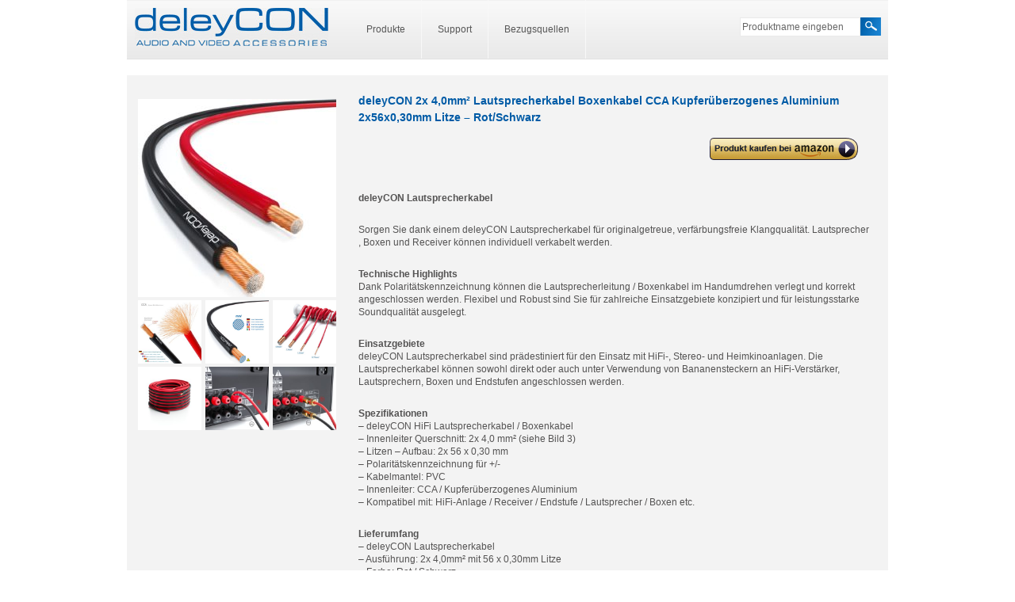

--- FILE ---
content_type: text/html; charset=UTF-8
request_url: https://www.deleycon.de/deleycon-2x-40mm%C2%B2-lautsprecherkabel-boxenkabel-cca-kupferueberzogenes-aluminium-2x56x030mm-litze-rot-schwarz/
body_size: 9365
content:
<!DOCTYPE html>
<html lang="de">
<head>
<link rel="shortcut icon" type="image/x-icon" href="https://www.deleycon.de/favicon.ico">
<meta charset="UTF-8" />

<link rel="profile" href="http://gmpg.org/xfn/11" />
<link rel="stylesheet" type="text/css" media="all" href="https://www.deleycon.de/wp-content/themes/deleycon/style.css" />
<link rel="pingback" href="https://www.deleycon.de/xmlrpc.php" />
<meta name='robots' content='index, follow, max-image-preview:large, max-snippet:-1, max-video-preview:-1' />
<meta name="dlm-version" content="4.8.7">
	<!-- This site is optimized with the Yoast SEO plugin v20.13 - https://yoast.com/wordpress/plugins/seo/ -->
	<title>deleyCON 2x 4,0mm² Lautsprecherkabel Boxenkabel CCA Kupferüberzogenes Aluminium 2x56x0,30mm Litze - Rot/Schwarz - deleyCON</title>
	<link rel="canonical" href="https://www.deleycon.de/deleycon-2x-40mm²-lautsprecherkabel-boxenkabel-cca-kupferueberzogenes-aluminium-2x56x030mm-litze-rot-schwarz/" />
	<meta property="og:locale" content="de_DE" />
	<meta property="og:type" content="article" />
	<meta property="og:title" content="deleyCON 2x 4,0mm² Lautsprecherkabel Boxenkabel CCA Kupferüberzogenes Aluminium 2x56x0,30mm Litze - Rot/Schwarz - deleyCON" />
	<meta property="og:description" content="&nbsp; deleyCON Lautsprecherkabel Sorgen Sie dank einem deleyCON Lautsprecherkabel für originalgetreue, verfärbungsfreie Klangqualität. Lautsprecher , Boxen und Receiver können individuell verkabelt werden. Technische Highlights Dank Polaritätskennzeichnung können die Lautsprecherleitung / Boxenkabel im Handumdrehen verlegt und korrekt angeschlossen werden. Flexibel und &hellip;" />
	<meta property="og:url" content="https://www.deleycon.de/deleycon-2x-40mm²-lautsprecherkabel-boxenkabel-cca-kupferueberzogenes-aluminium-2x56x030mm-litze-rot-schwarz/" />
	<meta property="og:site_name" content="deleyCON" />
	<meta property="article:published_time" content="2019-05-21T09:33:42+00:00" />
	<meta property="article:modified_time" content="2024-05-17T13:38:25+00:00" />
	<meta property="og:image" content="https://www.deleycon.de/wp-content/uploads/2019/05/10615_01.jpg" />
	<meta property="og:image:width" content="1300" />
	<meta property="og:image:height" content="1300" />
	<meta property="og:image:type" content="image/jpeg" />
	<meta name="author" content="Author" />
	<meta name="twitter:label1" content="Verfasst von" />
	<meta name="twitter:data1" content="Author" />
	<meta name="twitter:label2" content="Geschätzte Lesezeit" />
	<meta name="twitter:data2" content="1 Minute" />
	<script type="application/ld+json" class="yoast-schema-graph">{"@context":"https://schema.org","@graph":[{"@type":"WebPage","@id":"https://www.deleycon.de/deleycon-2x-40mm%c2%b2-lautsprecherkabel-boxenkabel-cca-kupferueberzogenes-aluminium-2x56x030mm-litze-rot-schwarz/","url":"https://www.deleycon.de/deleycon-2x-40mm%c2%b2-lautsprecherkabel-boxenkabel-cca-kupferueberzogenes-aluminium-2x56x030mm-litze-rot-schwarz/","name":"deleyCON 2x 4,0mm² Lautsprecherkabel Boxenkabel CCA Kupferüberzogenes Aluminium 2x56x0,30mm Litze - Rot/Schwarz - deleyCON","isPartOf":{"@id":"https://www.deleycon.de/#website"},"primaryImageOfPage":{"@id":"https://www.deleycon.de/deleycon-2x-40mm%c2%b2-lautsprecherkabel-boxenkabel-cca-kupferueberzogenes-aluminium-2x56x030mm-litze-rot-schwarz/#primaryimage"},"image":{"@id":"https://www.deleycon.de/deleycon-2x-40mm%c2%b2-lautsprecherkabel-boxenkabel-cca-kupferueberzogenes-aluminium-2x56x030mm-litze-rot-schwarz/#primaryimage"},"thumbnailUrl":"https://www.deleycon.de/wp-content/uploads/2019/05/10615_01.jpg","datePublished":"2019-05-21T09:33:42+00:00","dateModified":"2024-05-17T13:38:25+00:00","author":{"@id":"https://www.deleycon.de/#/schema/person/965d1729595ccb9bc9f73339bf139d2f"},"inLanguage":"de","potentialAction":[{"@type":"ReadAction","target":["https://www.deleycon.de/deleycon-2x-40mm%c2%b2-lautsprecherkabel-boxenkabel-cca-kupferueberzogenes-aluminium-2x56x030mm-litze-rot-schwarz/"]}]},{"@type":"ImageObject","inLanguage":"de","@id":"https://www.deleycon.de/deleycon-2x-40mm%c2%b2-lautsprecherkabel-boxenkabel-cca-kupferueberzogenes-aluminium-2x56x030mm-litze-rot-schwarz/#primaryimage","url":"https://www.deleycon.de/wp-content/uploads/2019/05/10615_01.jpg","contentUrl":"https://www.deleycon.de/wp-content/uploads/2019/05/10615_01.jpg","width":1300,"height":1300},{"@type":"WebSite","@id":"https://www.deleycon.de/#website","url":"https://www.deleycon.de/","name":"deleyCON","description":"","potentialAction":[{"@type":"SearchAction","target":{"@type":"EntryPoint","urlTemplate":"https://www.deleycon.de/?s={search_term_string}"},"query-input":"required name=search_term_string"}],"inLanguage":"de"},{"@type":"Person","@id":"https://www.deleycon.de/#/schema/person/965d1729595ccb9bc9f73339bf139d2f","name":"Author","url":"https://www.deleycon.de/author/admindelaycon/"}]}</script>
	<!-- / Yoast SEO plugin. -->


<link rel='dns-prefetch' href='//stats.wp.com' />
<link rel="alternate" type="application/rss+xml" title="deleyCON &raquo; Feed" href="https://www.deleycon.de/feed/" />
<link rel="alternate" type="application/rss+xml" title="deleyCON &raquo; Kommentar-Feed" href="https://www.deleycon.de/comments/feed/" />
<script type="text/javascript">
window._wpemojiSettings = {"baseUrl":"https:\/\/s.w.org\/images\/core\/emoji\/14.0.0\/72x72\/","ext":".png","svgUrl":"https:\/\/s.w.org\/images\/core\/emoji\/14.0.0\/svg\/","svgExt":".svg","source":{"concatemoji":"https:\/\/www.deleycon.de\/wp-includes\/js\/wp-emoji-release.min.js?ver=6.3.7"}};
/*! This file is auto-generated */
!function(i,n){var o,s,e;function c(e){try{var t={supportTests:e,timestamp:(new Date).valueOf()};sessionStorage.setItem(o,JSON.stringify(t))}catch(e){}}function p(e,t,n){e.clearRect(0,0,e.canvas.width,e.canvas.height),e.fillText(t,0,0);var t=new Uint32Array(e.getImageData(0,0,e.canvas.width,e.canvas.height).data),r=(e.clearRect(0,0,e.canvas.width,e.canvas.height),e.fillText(n,0,0),new Uint32Array(e.getImageData(0,0,e.canvas.width,e.canvas.height).data));return t.every(function(e,t){return e===r[t]})}function u(e,t,n){switch(t){case"flag":return n(e,"\ud83c\udff3\ufe0f\u200d\u26a7\ufe0f","\ud83c\udff3\ufe0f\u200b\u26a7\ufe0f")?!1:!n(e,"\ud83c\uddfa\ud83c\uddf3","\ud83c\uddfa\u200b\ud83c\uddf3")&&!n(e,"\ud83c\udff4\udb40\udc67\udb40\udc62\udb40\udc65\udb40\udc6e\udb40\udc67\udb40\udc7f","\ud83c\udff4\u200b\udb40\udc67\u200b\udb40\udc62\u200b\udb40\udc65\u200b\udb40\udc6e\u200b\udb40\udc67\u200b\udb40\udc7f");case"emoji":return!n(e,"\ud83e\udef1\ud83c\udffb\u200d\ud83e\udef2\ud83c\udfff","\ud83e\udef1\ud83c\udffb\u200b\ud83e\udef2\ud83c\udfff")}return!1}function f(e,t,n){var r="undefined"!=typeof WorkerGlobalScope&&self instanceof WorkerGlobalScope?new OffscreenCanvas(300,150):i.createElement("canvas"),a=r.getContext("2d",{willReadFrequently:!0}),o=(a.textBaseline="top",a.font="600 32px Arial",{});return e.forEach(function(e){o[e]=t(a,e,n)}),o}function t(e){var t=i.createElement("script");t.src=e,t.defer=!0,i.head.appendChild(t)}"undefined"!=typeof Promise&&(o="wpEmojiSettingsSupports",s=["flag","emoji"],n.supports={everything:!0,everythingExceptFlag:!0},e=new Promise(function(e){i.addEventListener("DOMContentLoaded",e,{once:!0})}),new Promise(function(t){var n=function(){try{var e=JSON.parse(sessionStorage.getItem(o));if("object"==typeof e&&"number"==typeof e.timestamp&&(new Date).valueOf()<e.timestamp+604800&&"object"==typeof e.supportTests)return e.supportTests}catch(e){}return null}();if(!n){if("undefined"!=typeof Worker&&"undefined"!=typeof OffscreenCanvas&&"undefined"!=typeof URL&&URL.createObjectURL&&"undefined"!=typeof Blob)try{var e="postMessage("+f.toString()+"("+[JSON.stringify(s),u.toString(),p.toString()].join(",")+"));",r=new Blob([e],{type:"text/javascript"}),a=new Worker(URL.createObjectURL(r),{name:"wpTestEmojiSupports"});return void(a.onmessage=function(e){c(n=e.data),a.terminate(),t(n)})}catch(e){}c(n=f(s,u,p))}t(n)}).then(function(e){for(var t in e)n.supports[t]=e[t],n.supports.everything=n.supports.everything&&n.supports[t],"flag"!==t&&(n.supports.everythingExceptFlag=n.supports.everythingExceptFlag&&n.supports[t]);n.supports.everythingExceptFlag=n.supports.everythingExceptFlag&&!n.supports.flag,n.DOMReady=!1,n.readyCallback=function(){n.DOMReady=!0}}).then(function(){return e}).then(function(){var e;n.supports.everything||(n.readyCallback(),(e=n.source||{}).concatemoji?t(e.concatemoji):e.wpemoji&&e.twemoji&&(t(e.twemoji),t(e.wpemoji)))}))}((window,document),window._wpemojiSettings);
</script>
<style type="text/css">
img.wp-smiley,
img.emoji {
	display: inline !important;
	border: none !important;
	box-shadow: none !important;
	height: 1em !important;
	width: 1em !important;
	margin: 0 0.07em !important;
	vertical-align: -0.1em !important;
	background: none !important;
	padding: 0 !important;
}
</style>
	<link rel='stylesheet' id='fancyBox_css-css' href='https://www.deleycon.de/wp-content/themes/deleycon/jquery.fancybox.css?ver=6.3.7' type='text/css' media='all' />
<link rel='stylesheet' id='fancyBox-thumbs_css-css' href='https://www.deleycon.de/wp-content/themes/deleycon/jquery.fancybox-thumbs.css?ver=6.3.7' type='text/css' media='all' />
<link rel='stylesheet' id='wp-block-library-css' href='https://www.deleycon.de/wp-includes/css/dist/block-library/style.min.css?ver=6.3.7' type='text/css' media='all' />
<style id='wp-block-library-inline-css' type='text/css'>
.has-text-align-justify{text-align:justify;}
</style>
<link rel='stylesheet' id='jetpack-videopress-video-block-view-css' href='https://www.deleycon.de/wp-content/plugins/jetpack/jetpack_vendor/automattic/jetpack-videopress/build/block-editor/blocks/video/view.css?minify=false&#038;ver=34ae973733627b74a14e' type='text/css' media='all' />
<link rel='stylesheet' id='mediaelement-css' href='https://www.deleycon.de/wp-includes/js/mediaelement/mediaelementplayer-legacy.min.css?ver=4.2.17' type='text/css' media='all' />
<link rel='stylesheet' id='wp-mediaelement-css' href='https://www.deleycon.de/wp-includes/js/mediaelement/wp-mediaelement.min.css?ver=6.3.7' type='text/css' media='all' />
<style id='classic-theme-styles-inline-css' type='text/css'>
/*! This file is auto-generated */
.wp-block-button__link{color:#fff;background-color:#32373c;border-radius:9999px;box-shadow:none;text-decoration:none;padding:calc(.667em + 2px) calc(1.333em + 2px);font-size:1.125em}.wp-block-file__button{background:#32373c;color:#fff;text-decoration:none}
</style>
<style id='global-styles-inline-css' type='text/css'>
body{--wp--preset--color--black: #000000;--wp--preset--color--cyan-bluish-gray: #abb8c3;--wp--preset--color--white: #ffffff;--wp--preset--color--pale-pink: #f78da7;--wp--preset--color--vivid-red: #cf2e2e;--wp--preset--color--luminous-vivid-orange: #ff6900;--wp--preset--color--luminous-vivid-amber: #fcb900;--wp--preset--color--light-green-cyan: #7bdcb5;--wp--preset--color--vivid-green-cyan: #00d084;--wp--preset--color--pale-cyan-blue: #8ed1fc;--wp--preset--color--vivid-cyan-blue: #0693e3;--wp--preset--color--vivid-purple: #9b51e0;--wp--preset--gradient--vivid-cyan-blue-to-vivid-purple: linear-gradient(135deg,rgba(6,147,227,1) 0%,rgb(155,81,224) 100%);--wp--preset--gradient--light-green-cyan-to-vivid-green-cyan: linear-gradient(135deg,rgb(122,220,180) 0%,rgb(0,208,130) 100%);--wp--preset--gradient--luminous-vivid-amber-to-luminous-vivid-orange: linear-gradient(135deg,rgba(252,185,0,1) 0%,rgba(255,105,0,1) 100%);--wp--preset--gradient--luminous-vivid-orange-to-vivid-red: linear-gradient(135deg,rgba(255,105,0,1) 0%,rgb(207,46,46) 100%);--wp--preset--gradient--very-light-gray-to-cyan-bluish-gray: linear-gradient(135deg,rgb(238,238,238) 0%,rgb(169,184,195) 100%);--wp--preset--gradient--cool-to-warm-spectrum: linear-gradient(135deg,rgb(74,234,220) 0%,rgb(151,120,209) 20%,rgb(207,42,186) 40%,rgb(238,44,130) 60%,rgb(251,105,98) 80%,rgb(254,248,76) 100%);--wp--preset--gradient--blush-light-purple: linear-gradient(135deg,rgb(255,206,236) 0%,rgb(152,150,240) 100%);--wp--preset--gradient--blush-bordeaux: linear-gradient(135deg,rgb(254,205,165) 0%,rgb(254,45,45) 50%,rgb(107,0,62) 100%);--wp--preset--gradient--luminous-dusk: linear-gradient(135deg,rgb(255,203,112) 0%,rgb(199,81,192) 50%,rgb(65,88,208) 100%);--wp--preset--gradient--pale-ocean: linear-gradient(135deg,rgb(255,245,203) 0%,rgb(182,227,212) 50%,rgb(51,167,181) 100%);--wp--preset--gradient--electric-grass: linear-gradient(135deg,rgb(202,248,128) 0%,rgb(113,206,126) 100%);--wp--preset--gradient--midnight: linear-gradient(135deg,rgb(2,3,129) 0%,rgb(40,116,252) 100%);--wp--preset--font-size--small: 13px;--wp--preset--font-size--medium: 20px;--wp--preset--font-size--large: 36px;--wp--preset--font-size--x-large: 42px;--wp--preset--spacing--20: 0.44rem;--wp--preset--spacing--30: 0.67rem;--wp--preset--spacing--40: 1rem;--wp--preset--spacing--50: 1.5rem;--wp--preset--spacing--60: 2.25rem;--wp--preset--spacing--70: 3.38rem;--wp--preset--spacing--80: 5.06rem;--wp--preset--shadow--natural: 6px 6px 9px rgba(0, 0, 0, 0.2);--wp--preset--shadow--deep: 12px 12px 50px rgba(0, 0, 0, 0.4);--wp--preset--shadow--sharp: 6px 6px 0px rgba(0, 0, 0, 0.2);--wp--preset--shadow--outlined: 6px 6px 0px -3px rgba(255, 255, 255, 1), 6px 6px rgba(0, 0, 0, 1);--wp--preset--shadow--crisp: 6px 6px 0px rgba(0, 0, 0, 1);}:where(.is-layout-flex){gap: 0.5em;}:where(.is-layout-grid){gap: 0.5em;}body .is-layout-flow > .alignleft{float: left;margin-inline-start: 0;margin-inline-end: 2em;}body .is-layout-flow > .alignright{float: right;margin-inline-start: 2em;margin-inline-end: 0;}body .is-layout-flow > .aligncenter{margin-left: auto !important;margin-right: auto !important;}body .is-layout-constrained > .alignleft{float: left;margin-inline-start: 0;margin-inline-end: 2em;}body .is-layout-constrained > .alignright{float: right;margin-inline-start: 2em;margin-inline-end: 0;}body .is-layout-constrained > .aligncenter{margin-left: auto !important;margin-right: auto !important;}body .is-layout-constrained > :where(:not(.alignleft):not(.alignright):not(.alignfull)){max-width: var(--wp--style--global--content-size);margin-left: auto !important;margin-right: auto !important;}body .is-layout-constrained > .alignwide{max-width: var(--wp--style--global--wide-size);}body .is-layout-flex{display: flex;}body .is-layout-flex{flex-wrap: wrap;align-items: center;}body .is-layout-flex > *{margin: 0;}body .is-layout-grid{display: grid;}body .is-layout-grid > *{margin: 0;}:where(.wp-block-columns.is-layout-flex){gap: 2em;}:where(.wp-block-columns.is-layout-grid){gap: 2em;}:where(.wp-block-post-template.is-layout-flex){gap: 1.25em;}:where(.wp-block-post-template.is-layout-grid){gap: 1.25em;}.has-black-color{color: var(--wp--preset--color--black) !important;}.has-cyan-bluish-gray-color{color: var(--wp--preset--color--cyan-bluish-gray) !important;}.has-white-color{color: var(--wp--preset--color--white) !important;}.has-pale-pink-color{color: var(--wp--preset--color--pale-pink) !important;}.has-vivid-red-color{color: var(--wp--preset--color--vivid-red) !important;}.has-luminous-vivid-orange-color{color: var(--wp--preset--color--luminous-vivid-orange) !important;}.has-luminous-vivid-amber-color{color: var(--wp--preset--color--luminous-vivid-amber) !important;}.has-light-green-cyan-color{color: var(--wp--preset--color--light-green-cyan) !important;}.has-vivid-green-cyan-color{color: var(--wp--preset--color--vivid-green-cyan) !important;}.has-pale-cyan-blue-color{color: var(--wp--preset--color--pale-cyan-blue) !important;}.has-vivid-cyan-blue-color{color: var(--wp--preset--color--vivid-cyan-blue) !important;}.has-vivid-purple-color{color: var(--wp--preset--color--vivid-purple) !important;}.has-black-background-color{background-color: var(--wp--preset--color--black) !important;}.has-cyan-bluish-gray-background-color{background-color: var(--wp--preset--color--cyan-bluish-gray) !important;}.has-white-background-color{background-color: var(--wp--preset--color--white) !important;}.has-pale-pink-background-color{background-color: var(--wp--preset--color--pale-pink) !important;}.has-vivid-red-background-color{background-color: var(--wp--preset--color--vivid-red) !important;}.has-luminous-vivid-orange-background-color{background-color: var(--wp--preset--color--luminous-vivid-orange) !important;}.has-luminous-vivid-amber-background-color{background-color: var(--wp--preset--color--luminous-vivid-amber) !important;}.has-light-green-cyan-background-color{background-color: var(--wp--preset--color--light-green-cyan) !important;}.has-vivid-green-cyan-background-color{background-color: var(--wp--preset--color--vivid-green-cyan) !important;}.has-pale-cyan-blue-background-color{background-color: var(--wp--preset--color--pale-cyan-blue) !important;}.has-vivid-cyan-blue-background-color{background-color: var(--wp--preset--color--vivid-cyan-blue) !important;}.has-vivid-purple-background-color{background-color: var(--wp--preset--color--vivid-purple) !important;}.has-black-border-color{border-color: var(--wp--preset--color--black) !important;}.has-cyan-bluish-gray-border-color{border-color: var(--wp--preset--color--cyan-bluish-gray) !important;}.has-white-border-color{border-color: var(--wp--preset--color--white) !important;}.has-pale-pink-border-color{border-color: var(--wp--preset--color--pale-pink) !important;}.has-vivid-red-border-color{border-color: var(--wp--preset--color--vivid-red) !important;}.has-luminous-vivid-orange-border-color{border-color: var(--wp--preset--color--luminous-vivid-orange) !important;}.has-luminous-vivid-amber-border-color{border-color: var(--wp--preset--color--luminous-vivid-amber) !important;}.has-light-green-cyan-border-color{border-color: var(--wp--preset--color--light-green-cyan) !important;}.has-vivid-green-cyan-border-color{border-color: var(--wp--preset--color--vivid-green-cyan) !important;}.has-pale-cyan-blue-border-color{border-color: var(--wp--preset--color--pale-cyan-blue) !important;}.has-vivid-cyan-blue-border-color{border-color: var(--wp--preset--color--vivid-cyan-blue) !important;}.has-vivid-purple-border-color{border-color: var(--wp--preset--color--vivid-purple) !important;}.has-vivid-cyan-blue-to-vivid-purple-gradient-background{background: var(--wp--preset--gradient--vivid-cyan-blue-to-vivid-purple) !important;}.has-light-green-cyan-to-vivid-green-cyan-gradient-background{background: var(--wp--preset--gradient--light-green-cyan-to-vivid-green-cyan) !important;}.has-luminous-vivid-amber-to-luminous-vivid-orange-gradient-background{background: var(--wp--preset--gradient--luminous-vivid-amber-to-luminous-vivid-orange) !important;}.has-luminous-vivid-orange-to-vivid-red-gradient-background{background: var(--wp--preset--gradient--luminous-vivid-orange-to-vivid-red) !important;}.has-very-light-gray-to-cyan-bluish-gray-gradient-background{background: var(--wp--preset--gradient--very-light-gray-to-cyan-bluish-gray) !important;}.has-cool-to-warm-spectrum-gradient-background{background: var(--wp--preset--gradient--cool-to-warm-spectrum) !important;}.has-blush-light-purple-gradient-background{background: var(--wp--preset--gradient--blush-light-purple) !important;}.has-blush-bordeaux-gradient-background{background: var(--wp--preset--gradient--blush-bordeaux) !important;}.has-luminous-dusk-gradient-background{background: var(--wp--preset--gradient--luminous-dusk) !important;}.has-pale-ocean-gradient-background{background: var(--wp--preset--gradient--pale-ocean) !important;}.has-electric-grass-gradient-background{background: var(--wp--preset--gradient--electric-grass) !important;}.has-midnight-gradient-background{background: var(--wp--preset--gradient--midnight) !important;}.has-small-font-size{font-size: var(--wp--preset--font-size--small) !important;}.has-medium-font-size{font-size: var(--wp--preset--font-size--medium) !important;}.has-large-font-size{font-size: var(--wp--preset--font-size--large) !important;}.has-x-large-font-size{font-size: var(--wp--preset--font-size--x-large) !important;}
.wp-block-navigation a:where(:not(.wp-element-button)){color: inherit;}
:where(.wp-block-post-template.is-layout-flex){gap: 1.25em;}:where(.wp-block-post-template.is-layout-grid){gap: 1.25em;}
:where(.wp-block-columns.is-layout-flex){gap: 2em;}:where(.wp-block-columns.is-layout-grid){gap: 2em;}
.wp-block-pullquote{font-size: 1.5em;line-height: 1.6;}
</style>
<link rel='stylesheet' id='contact-form-7-css' href='https://www.deleycon.de/wp-content/plugins/contact-form-7/includes/css/styles.css?ver=5.8' type='text/css' media='all' />
<link rel='stylesheet' id='easingslider-css' href='https://www.deleycon.de/wp-content/plugins/easing-slider/assets/css/public.min.css?ver=3.0.8' type='text/css' media='all' />
<link rel='stylesheet' id='author_recommended_posts-public-css' href='https://www.deleycon.de/wp-content/plugins/author-recommended-posts/css/public.css?ver=1.0.3' type='text/css' media='screen' />
<link rel='stylesheet' id='jetpack_css-css' href='https://www.deleycon.de/wp-content/plugins/jetpack/css/jetpack.css?ver=12.4.1' type='text/css' media='all' />
<script   type='text/javascript' src='https://www.deleycon.de/wp-includes/js/jquery/jquery.min.js?ver=3.7.0' id='jquery-core-js'></script>
<script   type='text/javascript' src='https://www.deleycon.de/wp-includes/js/jquery/jquery-migrate.min.js?ver=3.4.1' id='jquery-migrate-js'></script>
<script   type='text/javascript' src='https://www.deleycon.de/wp-content/themes/deleycon/jquery.fancybox.pack.js?ver=6.3.7' id='fancyBox-js'></script>
<script   type='text/javascript' src='https://www.deleycon.de/wp-content/themes/deleycon/jquery.fancybox-thumbs.js?ver=6.3.7' id='fancyBox-thumbs-js'></script>
<script   type='text/javascript' src='https://www.deleycon.de/wp-content/themes/deleycon/jquery.mousewheel-3.0.6.pack.js?ver=6.3.7' id='mousewheel-js'></script>
<script   type='text/javascript' src='https://www.deleycon.de/wp-content/themes/deleycon/initialize.js?ver=6.3.7' id='initialize-js'></script>
<script   type='text/javascript' src='https://www.deleycon.de/wp-content/plugins/easing-slider/assets/js/public.min.js?ver=3.0.8' id='easingslider-js'></script>
<link rel="https://api.w.org/" href="https://www.deleycon.de/wp-json/" /><link rel="alternate" type="application/json" href="https://www.deleycon.de/wp-json/wp/v2/posts/13867" /><link rel="EditURI" type="application/rsd+xml" title="RSD" href="https://www.deleycon.de/xmlrpc.php?rsd" />
<meta name="generator" content="WordPress 6.3.7" />
<link rel='shortlink' href='https://wp.me/p55KC2-3BF' />
<link rel="alternate" type="application/json+oembed" href="https://www.deleycon.de/wp-json/oembed/1.0/embed?url=https%3A%2F%2Fwww.deleycon.de%2Fdeleycon-2x-40mm%25c2%25b2-lautsprecherkabel-boxenkabel-cca-kupferueberzogenes-aluminium-2x56x030mm-litze-rot-schwarz%2F" />
<link rel="alternate" type="text/xml+oembed" href="https://www.deleycon.de/wp-json/oembed/1.0/embed?url=https%3A%2F%2Fwww.deleycon.de%2Fdeleycon-2x-40mm%25c2%25b2-lautsprecherkabel-boxenkabel-cca-kupferueberzogenes-aluminium-2x56x030mm-litze-rot-schwarz%2F&#038;format=xml" />
<style type="text/css">.aawp .aawp-tb__row--highlight{background-color:#256aaf;}.aawp .aawp-tb__row--highlight{color:#256aaf;}.aawp .aawp-tb__row--highlight a{color:#256aaf;}</style><script type="text/javascript">
	window._se_plugin_version = '8.1.9';
</script>
	<style>img#wpstats{display:none}</style>
		
</head>
<body class="post-template-default single single-post postid-13867 single-format-standard aawp-custom">
<div id="container" class="hfeed">
	<div id="header"><a href="https://www.deleycon.de" id="logo" title="deleyCON - Home" alt="deleyCON - Home"></a>	
    <div id="navigation">
    	<ul id="menu-produkte" class="menu"><li id="menu-item-6898" class="menu-item menu-item-type-taxonomy menu-item-object-category current-post-ancestor menu-item-has-children menu-item-6898"><a href="https://www.deleycon.de/category/produkte/">Produkte</a>
<ul class="sub-menu">
	<li id="menu-item-6893" class="menu-item menu-item-type-taxonomy menu-item-object-category menu-item-has-children menu-item-6893"><a href="https://www.deleycon.de/category/produkte/computerzubehoer/">Computerzubehör</a>
	<ul class="sub-menu">
		<li id="menu-item-9490" class="menu-item menu-item-type-taxonomy menu-item-object-category menu-item-9490"><a href="https://www.deleycon.de/category/produkte/computerzubehoer/bluetooth/">Bluetooth</a></li>
		<li id="menu-item-6907" class="menu-item menu-item-type-taxonomy menu-item-object-category menu-item-6907"><a href="https://www.deleycon.de/category/produkte/computerzubehoer/festplattenzubehor/">Festplattenzubehör</a></li>
		<li id="menu-item-9489" class="menu-item menu-item-type-taxonomy menu-item-object-category menu-item-9489"><a href="https://www.deleycon.de/category/produkte/computerzubehoer/monitorhalterung/">Monitorhalterung</a></li>
		<li id="menu-item-6976" class="menu-item menu-item-type-taxonomy menu-item-object-category menu-item-6976"><a href="https://www.deleycon.de/category/produkte/computerzubehoer/notebooktaschen/">Notebooktaschen</a></li>
		<li id="menu-item-9492" class="menu-item menu-item-type-taxonomy menu-item-object-category menu-item-9492"><a href="https://www.deleycon.de/category/produkte/computerzubehoer/netzwerkdosen/">Netzwerkdosen</a></li>
		<li id="menu-item-9491" class="menu-item menu-item-type-taxonomy menu-item-object-category menu-item-9491"><a href="https://www.deleycon.de/category/produkte/computerzubehoer/patchpanel/">Patchpanel</a></li>
	</ul>
</li>
	<li id="menu-item-6894" class="menu-item menu-item-type-taxonomy menu-item-object-category menu-item-has-children menu-item-6894"><a href="https://www.deleycon.de/category/produkte/handyzubehoer/">Handyzubehör</a>
	<ul class="sub-menu">
		<li id="menu-item-6932" class="menu-item menu-item-type-taxonomy menu-item-object-category menu-item-6932"><a href="https://www.deleycon.de/category/produkte/handyzubehoer/kfz-ladegerate/">KFZ Ladegeräte</a></li>
		<li id="menu-item-9697" class="menu-item menu-item-type-taxonomy menu-item-object-category menu-item-has-children menu-item-9697"><a href="https://www.deleycon.de/category/produkte/handyzubehoer/ladekabel/">Ladekabel</a>
		<ul class="sub-menu">
			<li id="menu-item-9698" class="menu-item menu-item-type-taxonomy menu-item-object-category menu-item-9698"><a href="https://www.deleycon.de/category/produkte/handyzubehoer/ladekabel/lightning/">Lightning</a></li>
			<li id="menu-item-9699" class="menu-item menu-item-type-taxonomy menu-item-object-category menu-item-9699"><a href="https://www.deleycon.de/category/produkte/handyzubehoer/ladekabel/micro-usb-b/">Micro-USB-B</a></li>
			<li id="menu-item-9700" class="menu-item menu-item-type-taxonomy menu-item-object-category menu-item-9700"><a href="https://www.deleycon.de/category/produkte/handyzubehoer/ladekabel/usb-c/">USB-C</a></li>
		</ul>
</li>
	</ul>
</li>
	<li id="menu-item-6896" class="menu-item menu-item-type-taxonomy menu-item-object-category menu-item-has-children menu-item-6896"><a href="https://www.deleycon.de/category/produkte/hifi-zubehoer/">Hifi Zubehör</a>
	<ul class="sub-menu">
		<li id="menu-item-6906" class="menu-item menu-item-type-taxonomy menu-item-object-category menu-item-6906"><a href="https://www.deleycon.de/category/produkte/hifi-zubehoer/audio-zubehoer/">Audio Zubehör</a></li>
		<li id="menu-item-9498" class="menu-item menu-item-type-taxonomy menu-item-object-category menu-item-9498"><a href="https://www.deleycon.de/category/produkte/hifi-zubehoer/lautsprecherhalterung/">Lautsprecherhalterung</a></li>
		<li id="menu-item-44941" class="menu-item menu-item-type-taxonomy menu-item-object-category current-post-ancestor current-menu-parent current-post-parent menu-item-44941"><a href="https://www.deleycon.de/category/produkte/kabel-adapter/lautsprecherkabel/">Lautsprecherkabel</a></li>
		<li id="menu-item-6973" class="menu-item menu-item-type-taxonomy menu-item-object-category menu-item-6973"><a href="https://www.deleycon.de/category/produkte/hifi-zubehoer/toslink-splitter/">Toslink Splitter</a></li>
	</ul>
</li>
	<li id="menu-item-6892" class="menu-item menu-item-type-taxonomy menu-item-object-category current-post-ancestor menu-item-has-children menu-item-6892"><a href="https://www.deleycon.de/category/produkte/kabel-adapter/">Kabel &amp; Adapter</a>
	<ul class="sub-menu">
		<li id="menu-item-56389" class="menu-item menu-item-type-taxonomy menu-item-object-category menu-item-56389"><a href="https://www.deleycon.de/category/produkte/kabel-adapter/xlr-kabel/">XLR Kabel</a></li>
		<li id="menu-item-56390" class="menu-item menu-item-type-taxonomy menu-item-object-category menu-item-56390"><a href="https://www.deleycon.de/category/produkte/kabel-adapter/pa-lautsprecherkabel/">PA Lautsprecherkabel</a></li>
		<li id="menu-item-9483" class="menu-item menu-item-type-taxonomy menu-item-object-category menu-item-9483"><a href="https://www.deleycon.de/category/produkte/kabel-adapter/antennenkabel/">Antennenkabel</a></li>
		<li id="menu-item-6904" class="menu-item menu-item-type-taxonomy menu-item-object-category menu-item-6904"><a href="https://www.deleycon.de/category/produkte/kabel-adapter/cinch-rca/">Cinch (RCA)</a></li>
		<li id="menu-item-6946" class="menu-item menu-item-type-taxonomy menu-item-object-category menu-item-has-children menu-item-6946"><a href="https://www.deleycon.de/category/produkte/kabel-adapter/displayport/">DisplayPort</a>
		<ul class="sub-menu">
			<li id="menu-item-7109" class="menu-item menu-item-type-taxonomy menu-item-object-category menu-item-7109"><a href="https://www.deleycon.de/category/produkte/kabel-adapter/displayport/displayport-adapter/">DisplayPort Adapter</a></li>
			<li id="menu-item-7110" class="menu-item menu-item-type-taxonomy menu-item-object-category menu-item-7110"><a href="https://www.deleycon.de/category/produkte/kabel-adapter/displayport/displayport-kabel/">DisplayPort Kabel</a></li>
		</ul>
</li>
		<li id="menu-item-6947" class="menu-item menu-item-type-taxonomy menu-item-object-category menu-item-has-children menu-item-6947"><a href="https://www.deleycon.de/category/produkte/kabel-adapter/dvi/">DVI</a>
		<ul class="sub-menu">
			<li id="menu-item-7111" class="menu-item menu-item-type-taxonomy menu-item-object-category menu-item-7111"><a href="https://www.deleycon.de/category/produkte/kabel-adapter/dvi/dvi-adapter/">DVI Adapter</a></li>
			<li id="menu-item-7112" class="menu-item menu-item-type-taxonomy menu-item-object-category menu-item-7112"><a href="https://www.deleycon.de/category/produkte/kabel-adapter/dvi/dvi-kabel/">DVI Kabel</a></li>
		</ul>
</li>
		<li id="menu-item-6901" class="menu-item menu-item-type-taxonomy menu-item-object-category menu-item-has-children menu-item-6901"><a href="https://www.deleycon.de/category/produkte/kabel-adapter/hdmi/">HDMI</a>
		<ul class="sub-menu">
			<li id="menu-item-7113" class="menu-item menu-item-type-taxonomy menu-item-object-category menu-item-7113"><a href="https://www.deleycon.de/category/produkte/kabel-adapter/hdmi/hdmi-adapter/">HDMI Adapter</a></li>
			<li id="menu-item-7114" class="menu-item menu-item-type-taxonomy menu-item-object-category menu-item-7114"><a href="https://www.deleycon.de/category/produkte/kabel-adapter/hdmi/hdmi-kabel/">HDMI Kabel</a></li>
		</ul>
</li>
		<li id="menu-item-6949" class="menu-item menu-item-type-taxonomy menu-item-object-category menu-item-has-children menu-item-6949"><a href="https://www.deleycon.de/category/produkte/kabel-adapter/klinke-35mm/">Klinke (3,5mm)</a>
		<ul class="sub-menu">
			<li id="menu-item-7115" class="menu-item menu-item-type-taxonomy menu-item-object-category menu-item-7115"><a href="https://www.deleycon.de/category/produkte/kabel-adapter/klinke-35mm/klinken-35mm-adapter/">Klinken (3,5mm) Adapter</a></li>
			<li id="menu-item-7116" class="menu-item menu-item-type-taxonomy menu-item-object-category menu-item-7116"><a href="https://www.deleycon.de/category/produkte/kabel-adapter/klinke-35mm/klinken-35mm-kabel/">Klinken (3,5mm) Kabel</a></li>
		</ul>
</li>
		<li id="menu-item-44940" class="menu-item menu-item-type-taxonomy menu-item-object-category current-post-ancestor current-menu-parent current-post-parent menu-item-44940"><a href="https://www.deleycon.de/category/produkte/kabel-adapter/lautsprecherkabel/">Lautsprecherkabel</a></li>
		<li id="menu-item-6953" class="menu-item menu-item-type-taxonomy menu-item-object-category menu-item-has-children menu-item-6953"><a href="https://www.deleycon.de/category/produkte/kabel-adapter/mini-displayport/">mini DisplayPort</a>
		<ul class="sub-menu">
			<li id="menu-item-7117" class="menu-item menu-item-type-taxonomy menu-item-object-category menu-item-7117"><a href="https://www.deleycon.de/category/produkte/kabel-adapter/mini-displayport/mini-displayport-adapter/">mini DisplayPort Adapter</a></li>
			<li id="menu-item-7118" class="menu-item menu-item-type-taxonomy menu-item-object-category menu-item-7118"><a href="https://www.deleycon.de/category/produkte/kabel-adapter/mini-displayport/mini-displayport-kabel/">mini DisplayPort Kabel</a></li>
		</ul>
</li>
		<li id="menu-item-9482" class="menu-item menu-item-type-taxonomy menu-item-object-category menu-item-9482"><a href="https://www.deleycon.de/category/produkte/kabel-adapter/netzwerkkabel/">Netzwerkkabel</a></li>
		<li id="menu-item-9484" class="menu-item menu-item-type-taxonomy menu-item-object-category menu-item-9484"><a href="https://www.deleycon.de/category/produkte/kabel-adapter/sata-kabel/">SATA Kabel</a></li>
		<li id="menu-item-9485" class="menu-item menu-item-type-taxonomy menu-item-object-category menu-item-9485"><a href="https://www.deleycon.de/category/produkte/kabel-adapter/sat-kabel/">SAT Kabel</a></li>
		<li id="menu-item-7105" class="menu-item menu-item-type-taxonomy menu-item-object-category menu-item-has-children menu-item-7105"><a href="https://www.deleycon.de/category/produkte/kabel-adapter/svga/">SVGA</a>
		<ul class="sub-menu">
			<li id="menu-item-9487" class="menu-item menu-item-type-taxonomy menu-item-object-category menu-item-9487"><a href="https://www.deleycon.de/category/produkte/kabel-adapter/svga/svga-adapter/">SVGA Adapter</a></li>
			<li id="menu-item-9488" class="menu-item menu-item-type-taxonomy menu-item-object-category menu-item-9488"><a href="https://www.deleycon.de/category/produkte/kabel-adapter/svga/svga-kabel/">SVGA Kabel</a></li>
		</ul>
</li>
		<li id="menu-item-9486" class="menu-item menu-item-type-taxonomy menu-item-object-category menu-item-9486"><a href="https://www.deleycon.de/category/produkte/kabel-adapter/toslink/">Toslink</a></li>
	</ul>
</li>
	<li id="menu-item-6897" class="menu-item menu-item-type-taxonomy menu-item-object-category menu-item-has-children menu-item-6897"><a href="https://www.deleycon.de/category/produkte/strom-haushalt/">Strom &amp; Haushalt</a>
	<ul class="sub-menu">
		<li id="menu-item-6931" class="menu-item menu-item-type-taxonomy menu-item-object-category menu-item-6931"><a href="https://www.deleycon.de/category/produkte/strom-haushalt/bewegungsmelder/">Bewegungsmelder</a></li>
		<li id="menu-item-9500" class="menu-item menu-item-type-taxonomy menu-item-object-category menu-item-9500"><a href="https://www.deleycon.de/category/produkte/strom-haushalt/kabelkanaele/">Kabelkanäle</a></li>
		<li id="menu-item-9502" class="menu-item menu-item-type-taxonomy menu-item-object-category menu-item-9502"><a href="https://www.deleycon.de/category/produkte/strom-haushalt/rauchmelder/">Rauchmelder</a></li>
		<li id="menu-item-6959" class="menu-item menu-item-type-taxonomy menu-item-object-category menu-item-6959"><a href="https://www.deleycon.de/category/produkte/strom-haushalt/reinigung/">Reinigung</a></li>
		<li id="menu-item-6967" class="menu-item menu-item-type-taxonomy menu-item-object-category menu-item-6967"><a href="https://www.deleycon.de/category/produkte/strom-haushalt/steckdosenleisten/">Steckdosenleisten</a></li>
		<li id="menu-item-9501" class="menu-item menu-item-type-taxonomy menu-item-object-category menu-item-9501"><a href="https://www.deleycon.de/category/produkte/strom-haushalt/werkzeug/">Werkzeug</a></li>
	</ul>
</li>
	<li id="menu-item-6895" class="menu-item menu-item-type-taxonomy menu-item-object-category menu-item-has-children menu-item-6895"><a href="https://www.deleycon.de/category/produkte/tv-zubehoer/">TV Zubehör</a>
	<ul class="sub-menu">
		<li id="menu-item-9497" class="menu-item menu-item-type-taxonomy menu-item-object-category menu-item-9497"><a href="https://www.deleycon.de/category/produkte/tv-zubehoer/beamerhalterung/">Beamerhalterung</a></li>
		<li id="menu-item-6938" class="menu-item menu-item-type-taxonomy menu-item-object-category menu-item-6938"><a href="https://www.deleycon.de/category/produkte/tv-zubehoer/hdmi-audio-extractor/">HDMI Audio Extractor</a></li>
		<li id="menu-item-6939" class="menu-item menu-item-type-taxonomy menu-item-object-category menu-item-6939"><a href="https://www.deleycon.de/category/produkte/tv-zubehoer/hdmi-repeater/">HDMI Repeater</a></li>
		<li id="menu-item-6940" class="menu-item menu-item-type-taxonomy menu-item-object-category menu-item-6940"><a href="https://www.deleycon.de/category/produkte/tv-zubehoer/hdmi-switch-splitter/">HDMI Switch / Splitter</a></li>
		<li id="menu-item-6941" class="menu-item menu-item-type-taxonomy menu-item-object-category menu-item-6941"><a href="https://www.deleycon.de/category/produkte/tv-zubehoer/hdmi-wanddose/">HDMI Wanddose</a></li>
		<li id="menu-item-6937" class="menu-item menu-item-type-taxonomy menu-item-object-category menu-item-6937"><a href="https://www.deleycon.de/category/produkte/tv-zubehoer/hdmi-zubehor/">HDMI Zubehör</a></li>
		<li id="menu-item-6956" class="menu-item menu-item-type-taxonomy menu-item-object-category menu-item-6956"><a href="https://www.deleycon.de/category/produkte/tv-zubehoer/scart/">Scart</a></li>
		<li id="menu-item-9495" class="menu-item menu-item-type-taxonomy menu-item-object-category menu-item-9495"><a href="https://www.deleycon.de/category/produkte/tv-zubehoer/tv-halterung/">TV Halterung</a></li>
		<li id="menu-item-9496" class="menu-item menu-item-type-taxonomy menu-item-object-category menu-item-9496"><a href="https://www.deleycon.de/category/produkte/tv-zubehoer/tv-tische/">TV Tische</a></li>
	</ul>
</li>
</ul>
</li>
<li id="menu-item-11859" class="menu-item menu-item-type-post_type menu-item-object-page menu-item-11859"><a href="https://www.deleycon.de/support/">Support</a></li>
<li id="menu-item-11858" class="menu-item menu-item-type-post_type menu-item-object-page menu-item-11858"><a href="https://www.deleycon.de/bezugsquellen/">Bezugsquellen</a></li>
</ul>    </div> 
   <div id="searchcontainer"><form action="//www.deleycon.de/" id="searchform" method="get" role="search">
	<div><label for="s" class="screen-reader-text">Suche nach:</label>
	<input type="text" onblur="if (this.value == '') this.value='Produktname eingeben'" onfocus="if (this.value == 'Produktname eingeben') this.value=''" value="Produktname eingeben" name="s" id="s">
	<input type="submit" value="Suchen" id="searchsubmit">
	</div>
	</form></div>        
	</div><!-- #header --> <script type="text/javascript">
		$(document).ready(function() {
			$('.fancybox-thumbs').fancybox({
				prevEffect : 'none',
				nextEffect : 'none',
				closeBtn  : false,
				arrows    : false,
				nextClick : true,
				helpers : {
					thumbs : {
						width  : 50,
						height : 50
					}
				}
			});
		});
	</script>
		<div id="wrapper">
			<div id="content" role="main">
            <div class="innenabstand">
			
					<div id="post-13867" class="post-13867 post type-post status-publish format-standard has-post-thumbnail hentry category-lautsprecherkabel">
					<div class="entry-content">
					<div class="product-details">
					<h1 class="entry-title">deleyCON 2x 4,0mm² Lautsprecherkabel Boxenkabel CCA Kupferüberzogenes Aluminium 2x56x0,30mm Litze &#8211; Rot/Schwarz</h1>
					 <div class="amazon-grafik"><a href="https://www.amazon.de/dp/B07C9B9HHW?ref=myi_title_dp" target="_blank">deleyCON 2x 4,0mm² Lautsprecherkabel Boxenkabel CCA Kupferüberzogenes Aluminium 2x56x0,30mm Litze &#8211; Rot/Schwarz</a></div>					<div id='gallery-1' class='gallery galleryid-13867 gallery-columns-9 gallery-size-thumbnail'><dl class='gallery-item'>
			<dt class='gallery-icon landscape'>
				<a href='https://www.deleycon.de/wp-content/uploads/2019/05/10615_01.jpg'><img width="250" height="250" src="https://www.deleycon.de/wp-content/uploads/2019/05/10615_01-250x250.jpg" class="attachment-thumbnail size-thumbnail" alt="" decoding="async" fetchpriority="high" srcset="https://www.deleycon.de/wp-content/uploads/2019/05/10615_01-250x250.jpg 250w, https://www.deleycon.de/wp-content/uploads/2019/05/10615_01-500x500.jpg 500w, https://www.deleycon.de/wp-content/uploads/2019/05/10615_01-768x768.jpg 768w, https://www.deleycon.de/wp-content/uploads/2019/05/10615_01-1024x1024.jpg 1024w, https://www.deleycon.de/wp-content/uploads/2019/05/10615_01.jpg 1300w" sizes="(max-width: 250px) 100vw, 250px" /></a>
			</dt></dl><dl class='gallery-item'>
			<dt class='gallery-icon landscape'>
				<a href='https://www.deleycon.de/wp-content/uploads/2019/05/10615_02.jpg'><img width="250" height="250" src="https://www.deleycon.de/wp-content/uploads/2019/05/10615_02-250x250.jpg" class="attachment-thumbnail size-thumbnail" alt="" decoding="async" srcset="https://www.deleycon.de/wp-content/uploads/2019/05/10615_02-250x250.jpg 250w, https://www.deleycon.de/wp-content/uploads/2019/05/10615_02-500x500.jpg 500w, https://www.deleycon.de/wp-content/uploads/2019/05/10615_02-768x768.jpg 768w, https://www.deleycon.de/wp-content/uploads/2019/05/10615_02-1024x1024.jpg 1024w, https://www.deleycon.de/wp-content/uploads/2019/05/10615_02.jpg 1300w" sizes="(max-width: 250px) 100vw, 250px" /></a>
			</dt></dl><dl class='gallery-item'>
			<dt class='gallery-icon landscape'>
				<a href='https://www.deleycon.de/wp-content/uploads/2019/05/10615_03.jpg'><img width="250" height="250" src="https://www.deleycon.de/wp-content/uploads/2019/05/10615_03-250x250.jpg" class="attachment-thumbnail size-thumbnail" alt="" decoding="async" srcset="https://www.deleycon.de/wp-content/uploads/2019/05/10615_03-250x250.jpg 250w, https://www.deleycon.de/wp-content/uploads/2019/05/10615_03-500x500.jpg 500w, https://www.deleycon.de/wp-content/uploads/2019/05/10615_03-768x768.jpg 768w, https://www.deleycon.de/wp-content/uploads/2019/05/10615_03-1024x1024.jpg 1024w, https://www.deleycon.de/wp-content/uploads/2019/05/10615_03.jpg 1300w" sizes="(max-width: 250px) 100vw, 250px" /></a>
			</dt></dl><dl class='gallery-item'>
			<dt class='gallery-icon landscape'>
				<a href='https://www.deleycon.de/wp-content/uploads/2019/05/10615_04.jpg'><img width="250" height="250" src="https://www.deleycon.de/wp-content/uploads/2019/05/10615_04-250x250.jpg" class="attachment-thumbnail size-thumbnail" alt="" decoding="async" loading="lazy" srcset="https://www.deleycon.de/wp-content/uploads/2019/05/10615_04-250x250.jpg 250w, https://www.deleycon.de/wp-content/uploads/2019/05/10615_04-500x500.jpg 500w, https://www.deleycon.de/wp-content/uploads/2019/05/10615_04-768x768.jpg 768w, https://www.deleycon.de/wp-content/uploads/2019/05/10615_04-1024x1024.jpg 1024w, https://www.deleycon.de/wp-content/uploads/2019/05/10615_04.jpg 1500w" sizes="(max-width: 250px) 100vw, 250px" /></a>
			</dt></dl><dl class='gallery-item'>
			<dt class='gallery-icon landscape'>
				<a href='https://www.deleycon.de/wp-content/uploads/2019/05/10615_05.jpg'><img width="250" height="250" src="https://www.deleycon.de/wp-content/uploads/2019/05/10615_05-250x250.jpg" class="attachment-thumbnail size-thumbnail" alt="" decoding="async" loading="lazy" srcset="https://www.deleycon.de/wp-content/uploads/2019/05/10615_05-250x250.jpg 250w, https://www.deleycon.de/wp-content/uploads/2019/05/10615_05-500x500.jpg 500w, https://www.deleycon.de/wp-content/uploads/2019/05/10615_05-768x768.jpg 768w, https://www.deleycon.de/wp-content/uploads/2019/05/10615_05-1024x1024.jpg 1024w, https://www.deleycon.de/wp-content/uploads/2019/05/10615_05.jpg 1300w" sizes="(max-width: 250px) 100vw, 250px" /></a>
			</dt></dl><dl class='gallery-item'>
			<dt class='gallery-icon landscape'>
				<a href='https://www.deleycon.de/wp-content/uploads/2019/05/10615_06.jpg'><img width="250" height="250" src="https://www.deleycon.de/wp-content/uploads/2019/05/10615_06-250x250.jpg" class="attachment-thumbnail size-thumbnail" alt="" decoding="async" loading="lazy" srcset="https://www.deleycon.de/wp-content/uploads/2019/05/10615_06-250x250.jpg 250w, https://www.deleycon.de/wp-content/uploads/2019/05/10615_06-500x500.jpg 500w, https://www.deleycon.de/wp-content/uploads/2019/05/10615_06-768x768.jpg 768w, https://www.deleycon.de/wp-content/uploads/2019/05/10615_06-1024x1024.jpg 1024w, https://www.deleycon.de/wp-content/uploads/2019/05/10615_06.jpg 1300w" sizes="(max-width: 250px) 100vw, 250px" /></a>
			</dt></dl><dl class='gallery-item'>
			<dt class='gallery-icon landscape'>
				<a href='https://www.deleycon.de/wp-content/uploads/2019/05/10615_07.jpg'><img width="250" height="250" src="https://www.deleycon.de/wp-content/uploads/2019/05/10615_07-250x250.jpg" class="attachment-thumbnail size-thumbnail" alt="" decoding="async" loading="lazy" srcset="https://www.deleycon.de/wp-content/uploads/2019/05/10615_07-250x250.jpg 250w, https://www.deleycon.de/wp-content/uploads/2019/05/10615_07-500x500.jpg 500w, https://www.deleycon.de/wp-content/uploads/2019/05/10615_07-768x768.jpg 768w, https://www.deleycon.de/wp-content/uploads/2019/05/10615_07-1024x1024.jpg 1024w, https://www.deleycon.de/wp-content/uploads/2019/05/10615_07.jpg 1300w" sizes="(max-width: 250px) 100vw, 250px" /></a>
			</dt></dl>
			<br style='clear: both' />
		</div>

<p>&nbsp;</p>
<p><strong>deleyCON Lautsprecherkabel</strong></p>
<p>Sorgen Sie dank einem deleyCON Lautsprecherkabel für originalgetreue, verfärbungsfreie Klangqualität. Lautsprecher , Boxen und Receiver können individuell verkabelt werden.</p>
<p><strong>Technische Highlights</strong><br />
Dank Polaritätskennzeichnung können die Lautsprecherleitung / Boxenkabel im Handumdrehen verlegt und korrekt angeschlossen werden. Flexibel und Robust sind Sie für zahlreiche Einsatzgebiete konzipiert und für leistungsstarke Soundqualität ausgelegt.</p>
<p><strong>Einsatzgebiete</strong><br />
deleyCON Lautsprecherkabel sind prädestiniert für den Einsatz mit HiFi-, Stereo- und Heimkinoanlagen. Die Lautsprecherkabel können sowohl direkt oder auch unter Verwendung von Bananensteckern an HiFi-Verstärker, Lautsprechern, Boxen und Endstufen angeschlossen werden.</p>
<p><strong>Spezifikationen</strong><br />
&#8211; deleyCON HiFi Lautsprecherkabel / Boxenkabel<br />
&#8211; Innenleiter Querschnitt: 2x 4,0 mm² (siehe Bild 3)<br />
&#8211; Litzen &#8211; Aufbau: 2x 56 x 0,30 mm<br />
&#8211; Polaritätskennzeichnung für +/-<br />
&#8211; Kabelmantel: PVC<br />
&#8211; Innenleiter: CCA / Kupferüberzogenes Aluminium<br />
&#8211; Kompatibel mit: HiFi-Anlage / Receiver / Endstufe / Lautsprecher / Boxen etc.</p>
<p><strong>Lieferumfang</strong><br />
&#8211; deleyCON Lautsprecherkabel<br />
&#8211; Ausführung: 2x 4,0mm² mit 56 x 0,30mm Litze<br />
&#8211; Farbe: Rot / Schwarz</p>
<p></p>
					
					<br /><br />
						
										  					<a href="https://media.purelink.de/mc/stream/download?assetId=225769" target="_blank" class="button">CE-Dokument</a>
															  					<a href="https://media.purelink.de/mc/stream/download?assetId=225507" target="_blank" class="button">User_Guide</a>
						
						
					<br /><br />	

					 <div class="amazon-grafik"><a href="https://www.amazon.de/dp/B07C9B9HHW?ref=myi_title_dp" target="_blank">deleyCON 2x 4,0mm² Lautsprecherkabel Boxenkabel CCA Kupferüberzogenes Aluminium 2x56x0,30mm Litze &#8211; Rot/Schwarz</a></div>						

          </div>
															</div><!-- .entry-content -->
					</div><!-- #post-## -->
				<div id="nav-below" class="navigation">
					<div class="nav-previous"><a href="https://www.deleycon.de/deleycon-2x-40mm%c2%b2-lautsprecherkabel-boxenkabel-cca-kupferueberzogenes-aluminium-2x56x030mm-litze-transparent/" rel="prev"><span class="meta-nav">&larr;</span> deleyCON 2x 4,0mm² Lautsprecherkabel Boxenkabel CCA Kupferüberzogenes Aluminium 2x56x0,30mm Litze &#8211; Transparent</a></div>
					<div class="nav-next"><a href="https://www.deleycon.de/deleycon-2x-40mm%c2%b2-lautsprecherkabel-boxenkabel-cca-kupferueberzogenes-aluminium-2x56x030mm-litze-weiss-2/" rel="next">deleyCON 2x 4.0mm² Loudspeaker Cable Speaker Cable CCA Copper-Coated Aluminium 2x56x0.30mm &#8211; White <span class="meta-nav">&rarr;</span></a></div>
				</div><!-- #nav-below -->
			<br class="clearfix" />
            </div>
			</div><!-- #content -->
		</div><!-- #wrapper -->

<div id="footer" role="contentinfo">
<div id="facebookplugin"><a href="https://www.facebook.com/deleycon/" target="_blank"><img src="https://www.deleycon.de/wp-content/themes/deleycon/images/facebook.png"></a></div>
<div id="logo2"></div>
<div id="footer-navigation01"><ul id="menu-footer-navigation01" class="menu"><li id="menu-item-162" class="menu-item menu-item-type-post_type menu-item-object-page menu-item-home menu-item-162"><a href="https://www.deleycon.de/">Startseite</a></li>
<li id="menu-item-164" class="menu-item menu-item-type-post_type menu-item-object-page menu-item-164"><a href="https://www.deleycon.de/bezugsquellen/">Bezugsquellen</a></li>
<li id="menu-item-165" class="menu-item menu-item-type-post_type menu-item-object-page menu-item-165"><a href="https://www.deleycon.de/support/">Support</a></li>
<li id="menu-item-2209" class="menu-item menu-item-type-post_type menu-item-object-page menu-item-2209"><a href="https://www.deleycon.de/impressum/">Impressum</a></li>
</ul></div>
<div id="footer-navigation02"><ul id="menu-footer-navigation02" class="menu"><li id="menu-item-167" class="menu-item menu-item-type-post_type menu-item-object-page menu-item-167"><a href="https://www.deleycon.de/downloads/">Downloads</a></li>
<li id="menu-item-168" class="menu-item menu-item-type-post_type menu-item-object-page menu-item-privacy-policy menu-item-168"><a rel="privacy-policy" href="https://www.deleycon.de/datenschutz/">Datenschutzerklärung</a></li>
<li id="menu-item-169" class="menu-item menu-item-type-post_type menu-item-object-page menu-item-169"><a href="https://www.deleycon.de/kontakt/">Kontakt</a></li>
<li id="menu-item-20511" class="menu-item menu-item-type-custom menu-item-object-custom menu-item-20511"><a href="http://%20">WEEE-Reg.-Nr.: DE 81933733</a></li>
</ul></div>
<div id="copyright">Copyright &copy; 2013 deleyCon. Alle Rechte vorbehalten. Alle hier erwähnten Produkt- und Firmennamen sind Marken der jeweiligen Eigentümer. 
eBay ist eine Marke der eBay International AG. Alle Rechte vorbehalten.</div>
</div><!-- #footer -->


<script   type='text/javascript' src='https://www.deleycon.de/wp-content/plugins/contact-form-7/includes/swv/js/index.js?ver=5.8' id='swv-js'></script>
<script type='text/javascript' id='contact-form-7-js-extra'>
/* <![CDATA[ */
var wpcf7 = {"api":{"root":"https:\/\/www.deleycon.de\/wp-json\/","namespace":"contact-form-7\/v1"}};
/* ]]> */
</script>
<script   type='text/javascript' src='https://www.deleycon.de/wp-content/plugins/contact-form-7/includes/js/index.js?ver=5.8' id='contact-form-7-js'></script>
<script type='text/javascript' id='dlm-xhr-js-extra'>
/* <![CDATA[ */
var dlmXHRtranslations = {"error":"An error occurred while trying to download the file. Please try again.","not_found":"Download existiert nicht.","no_file_path":"No file path defined.","no_file_paths":"Dateipfad nicht definiert.","filetype":"Download is not allowed for this file type.","file_access_denied":"Access denied to this file.","access_denied":"Access denied. You do not have permission to download this file.","security_error":"Something is wrong with the file path.","file_not_found":"Datei nicht gefunden."};
/* ]]> */
</script>
<script   id="dlm-xhr-js-before" type="text/javascript">
const dlmXHR = {"xhr_links":{"class":["download-link","download-button"]},"prevent_duplicates":true,"ajaxUrl":"https:\/\/www.deleycon.de\/wp-admin\/admin-ajax.php"}; dlmXHRinstance = {}; const dlmXHRGlobalLinks = "https://www.deleycon.de/download/"; const dlmNonXHRGlobalLinks = []; dlmXHRgif = "https://www.deleycon.de/wp-includes/images/spinner.gif"
</script>
<script   type='text/javascript' src='https://www.deleycon.de/wp-content/plugins/download-monitor/assets/js/dlm-xhr.min.js?ver=4.8.7' id='dlm-xhr-js'></script>
<script   defer type='text/javascript' src='https://stats.wp.com/e-202604.js' id='jetpack-stats-js'></script>
<script   id="jetpack-stats-js-after" type="text/javascript">
_stq = window._stq || [];
_stq.push([ "view", {v:'ext',blog:'75252502',post:'13867',tz:'0',srv:'www.deleycon.de',j:'1:12.4.1'} ]);
_stq.push([ "clickTrackerInit", "75252502", "13867" ]);
</script>
</div><!-- #container -->
</body>
</html>